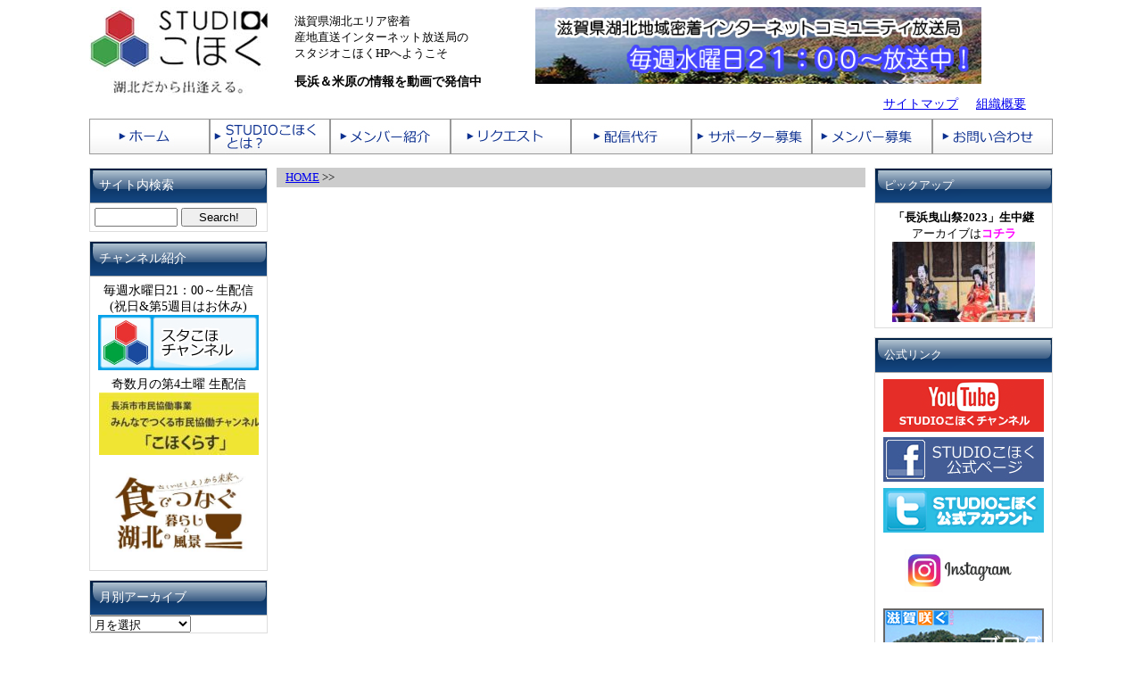

--- FILE ---
content_type: text/html; charset=UTF-8
request_url: https://www.studiokohoku.net/onair20120225/onair20120224-2/
body_size: 10725
content:
<!DOCTYPE html PUBLIC "-//W3C//DTD XHTML 1.0 Transitional//EN"
 "http://www.w3.org/TR/xhtml1/DTD/xhtml1-transitional.dtd">
<html xmlns="http://www.w3.org/1999/xhtml">

<head profile="http://gmpg.org/xfn/11">
<meta http-equiv="Content-Type" content="text/html; charset=UTF-8" />
<meta http-equiv="content-language" content="ja" />
<meta http-equiv="Content-Script-Type" content="text/JavaScript" />
<meta http-equiv="Content-Style-Type" content="text/css" />
<link rel="shortcut icon" href="favicon.ico" />
<title>STUDIOこほく &raquo; onair20120224-2</title>

<link rel="stylesheet" href="https://www.studiokohoku.net/wp-content/themes/omnommonster/style.css" type="text/css" media="screen" />
<link rel="alternate" type="application/rss+xml" title="RSS 2.0" href="https://www.studiokohoku.net/feed/" />
<link rel="alternate" type="text/xml" title="RSS .92" href="https://www.studiokohoku.net/feed/rss/" />
<link rel="alternate" type="application/atom+xml" title="Atom 0.3" href="https://www.studiokohoku.net/feed/atom/" />
<link rel="pingback" href="https://www.studiokohoku.net/xmlrpc.php" />

	<link rel='archives' title='2026年1月' href='https://www.studiokohoku.net/2026/01/' />
	<link rel='archives' title='2025年12月' href='https://www.studiokohoku.net/2025/12/' />
	<link rel='archives' title='2025年11月' href='https://www.studiokohoku.net/2025/11/' />
	<link rel='archives' title='2025年10月' href='https://www.studiokohoku.net/2025/10/' />
	<link rel='archives' title='2025年9月' href='https://www.studiokohoku.net/2025/09/' />
	<link rel='archives' title='2025年8月' href='https://www.studiokohoku.net/2025/08/' />
	<link rel='archives' title='2025年7月' href='https://www.studiokohoku.net/2025/07/' />
	<link rel='archives' title='2025年6月' href='https://www.studiokohoku.net/2025/06/' />
	<link rel='archives' title='2025年5月' href='https://www.studiokohoku.net/2025/05/' />
	<link rel='archives' title='2025年4月' href='https://www.studiokohoku.net/2025/04/' />
	<link rel='archives' title='2025年3月' href='https://www.studiokohoku.net/2025/03/' />
	<link rel='archives' title='2025年2月' href='https://www.studiokohoku.net/2025/02/' />
	<link rel='archives' title='2025年1月' href='https://www.studiokohoku.net/2025/01/' />
	<link rel='archives' title='2024年12月' href='https://www.studiokohoku.net/2024/12/' />
	<link rel='archives' title='2024年11月' href='https://www.studiokohoku.net/2024/11/' />
	<link rel='archives' title='2024年10月' href='https://www.studiokohoku.net/2024/10/' />
	<link rel='archives' title='2024年9月' href='https://www.studiokohoku.net/2024/09/' />
	<link rel='archives' title='2024年8月' href='https://www.studiokohoku.net/2024/08/' />
	<link rel='archives' title='2024年7月' href='https://www.studiokohoku.net/2024/07/' />
	<link rel='archives' title='2024年6月' href='https://www.studiokohoku.net/2024/06/' />
	<link rel='archives' title='2024年5月' href='https://www.studiokohoku.net/2024/05/' />
	<link rel='archives' title='2024年4月' href='https://www.studiokohoku.net/2024/04/' />
	<link rel='archives' title='2024年3月' href='https://www.studiokohoku.net/2024/03/' />
	<link rel='archives' title='2024年2月' href='https://www.studiokohoku.net/2024/02/' />
	<link rel='archives' title='2024年1月' href='https://www.studiokohoku.net/2024/01/' />
	<link rel='archives' title='2023年12月' href='https://www.studiokohoku.net/2023/12/' />
	<link rel='archives' title='2023年11月' href='https://www.studiokohoku.net/2023/11/' />
	<link rel='archives' title='2023年10月' href='https://www.studiokohoku.net/2023/10/' />
	<link rel='archives' title='2023年9月' href='https://www.studiokohoku.net/2023/09/' />
	<link rel='archives' title='2023年8月' href='https://www.studiokohoku.net/2023/08/' />
	<link rel='archives' title='2023年7月' href='https://www.studiokohoku.net/2023/07/' />
	<link rel='archives' title='2023年6月' href='https://www.studiokohoku.net/2023/06/' />
	<link rel='archives' title='2023年5月' href='https://www.studiokohoku.net/2023/05/' />
	<link rel='archives' title='2023年4月' href='https://www.studiokohoku.net/2023/04/' />
	<link rel='archives' title='2023年3月' href='https://www.studiokohoku.net/2023/03/' />
	<link rel='archives' title='2023年2月' href='https://www.studiokohoku.net/2023/02/' />
	<link rel='archives' title='2023年1月' href='https://www.studiokohoku.net/2023/01/' />
	<link rel='archives' title='2022年12月' href='https://www.studiokohoku.net/2022/12/' />
	<link rel='archives' title='2022年11月' href='https://www.studiokohoku.net/2022/11/' />
	<link rel='archives' title='2022年10月' href='https://www.studiokohoku.net/2022/10/' />
	<link rel='archives' title='2022年9月' href='https://www.studiokohoku.net/2022/09/' />
	<link rel='archives' title='2022年8月' href='https://www.studiokohoku.net/2022/08/' />
	<link rel='archives' title='2022年7月' href='https://www.studiokohoku.net/2022/07/' />
	<link rel='archives' title='2022年6月' href='https://www.studiokohoku.net/2022/06/' />
	<link rel='archives' title='2022年5月' href='https://www.studiokohoku.net/2022/05/' />
	<link rel='archives' title='2022年4月' href='https://www.studiokohoku.net/2022/04/' />
	<link rel='archives' title='2022年3月' href='https://www.studiokohoku.net/2022/03/' />
	<link rel='archives' title='2022年2月' href='https://www.studiokohoku.net/2022/02/' />
	<link rel='archives' title='2022年1月' href='https://www.studiokohoku.net/2022/01/' />
	<link rel='archives' title='2021年12月' href='https://www.studiokohoku.net/2021/12/' />
	<link rel='archives' title='2021年11月' href='https://www.studiokohoku.net/2021/11/' />
	<link rel='archives' title='2021年10月' href='https://www.studiokohoku.net/2021/10/' />
	<link rel='archives' title='2021年9月' href='https://www.studiokohoku.net/2021/09/' />
	<link rel='archives' title='2021年8月' href='https://www.studiokohoku.net/2021/08/' />
	<link rel='archives' title='2021年7月' href='https://www.studiokohoku.net/2021/07/' />
	<link rel='archives' title='2021年6月' href='https://www.studiokohoku.net/2021/06/' />
	<link rel='archives' title='2021年5月' href='https://www.studiokohoku.net/2021/05/' />
	<link rel='archives' title='2021年4月' href='https://www.studiokohoku.net/2021/04/' />
	<link rel='archives' title='2021年3月' href='https://www.studiokohoku.net/2021/03/' />
	<link rel='archives' title='2021年2月' href='https://www.studiokohoku.net/2021/02/' />
	<link rel='archives' title='2021年1月' href='https://www.studiokohoku.net/2021/01/' />
	<link rel='archives' title='2020年12月' href='https://www.studiokohoku.net/2020/12/' />
	<link rel='archives' title='2020年11月' href='https://www.studiokohoku.net/2020/11/' />
	<link rel='archives' title='2020年10月' href='https://www.studiokohoku.net/2020/10/' />
	<link rel='archives' title='2020年9月' href='https://www.studiokohoku.net/2020/09/' />
	<link rel='archives' title='2020年8月' href='https://www.studiokohoku.net/2020/08/' />
	<link rel='archives' title='2020年7月' href='https://www.studiokohoku.net/2020/07/' />
	<link rel='archives' title='2020年6月' href='https://www.studiokohoku.net/2020/06/' />
	<link rel='archives' title='2020年5月' href='https://www.studiokohoku.net/2020/05/' />
	<link rel='archives' title='2020年4月' href='https://www.studiokohoku.net/2020/04/' />
	<link rel='archives' title='2020年3月' href='https://www.studiokohoku.net/2020/03/' />
	<link rel='archives' title='2020年2月' href='https://www.studiokohoku.net/2020/02/' />
	<link rel='archives' title='2020年1月' href='https://www.studiokohoku.net/2020/01/' />
	<link rel='archives' title='2019年12月' href='https://www.studiokohoku.net/2019/12/' />
	<link rel='archives' title='2019年11月' href='https://www.studiokohoku.net/2019/11/' />
	<link rel='archives' title='2019年10月' href='https://www.studiokohoku.net/2019/10/' />
	<link rel='archives' title='2019年9月' href='https://www.studiokohoku.net/2019/09/' />
	<link rel='archives' title='2019年8月' href='https://www.studiokohoku.net/2019/08/' />
	<link rel='archives' title='2019年7月' href='https://www.studiokohoku.net/2019/07/' />
	<link rel='archives' title='2019年6月' href='https://www.studiokohoku.net/2019/06/' />
	<link rel='archives' title='2019年5月' href='https://www.studiokohoku.net/2019/05/' />
	<link rel='archives' title='2019年4月' href='https://www.studiokohoku.net/2019/04/' />
	<link rel='archives' title='2019年3月' href='https://www.studiokohoku.net/2019/03/' />
	<link rel='archives' title='2019年2月' href='https://www.studiokohoku.net/2019/02/' />
	<link rel='archives' title='2019年1月' href='https://www.studiokohoku.net/2019/01/' />
	<link rel='archives' title='2018年12月' href='https://www.studiokohoku.net/2018/12/' />
	<link rel='archives' title='2018年11月' href='https://www.studiokohoku.net/2018/11/' />
	<link rel='archives' title='2018年10月' href='https://www.studiokohoku.net/2018/10/' />
	<link rel='archives' title='2018年9月' href='https://www.studiokohoku.net/2018/09/' />
	<link rel='archives' title='2018年8月' href='https://www.studiokohoku.net/2018/08/' />
	<link rel='archives' title='2018年7月' href='https://www.studiokohoku.net/2018/07/' />
	<link rel='archives' title='2018年6月' href='https://www.studiokohoku.net/2018/06/' />
	<link rel='archives' title='2018年5月' href='https://www.studiokohoku.net/2018/05/' />
	<link rel='archives' title='2018年4月' href='https://www.studiokohoku.net/2018/04/' />
	<link rel='archives' title='2018年3月' href='https://www.studiokohoku.net/2018/03/' />
	<link rel='archives' title='2018年2月' href='https://www.studiokohoku.net/2018/02/' />
	<link rel='archives' title='2018年1月' href='https://www.studiokohoku.net/2018/01/' />
	<link rel='archives' title='2017年12月' href='https://www.studiokohoku.net/2017/12/' />
	<link rel='archives' title='2017年11月' href='https://www.studiokohoku.net/2017/11/' />
	<link rel='archives' title='2017年10月' href='https://www.studiokohoku.net/2017/10/' />
	<link rel='archives' title='2017年9月' href='https://www.studiokohoku.net/2017/09/' />
	<link rel='archives' title='2017年8月' href='https://www.studiokohoku.net/2017/08/' />
	<link rel='archives' title='2017年7月' href='https://www.studiokohoku.net/2017/07/' />
	<link rel='archives' title='2017年6月' href='https://www.studiokohoku.net/2017/06/' />
	<link rel='archives' title='2017年5月' href='https://www.studiokohoku.net/2017/05/' />
	<link rel='archives' title='2017年4月' href='https://www.studiokohoku.net/2017/04/' />
	<link rel='archives' title='2017年3月' href='https://www.studiokohoku.net/2017/03/' />
	<link rel='archives' title='2017年2月' href='https://www.studiokohoku.net/2017/02/' />
	<link rel='archives' title='2017年1月' href='https://www.studiokohoku.net/2017/01/' />
	<link rel='archives' title='2016年12月' href='https://www.studiokohoku.net/2016/12/' />
	<link rel='archives' title='2016年11月' href='https://www.studiokohoku.net/2016/11/' />
	<link rel='archives' title='2016年10月' href='https://www.studiokohoku.net/2016/10/' />
	<link rel='archives' title='2016年9月' href='https://www.studiokohoku.net/2016/09/' />
	<link rel='archives' title='2016年8月' href='https://www.studiokohoku.net/2016/08/' />
	<link rel='archives' title='2016年7月' href='https://www.studiokohoku.net/2016/07/' />
	<link rel='archives' title='2016年6月' href='https://www.studiokohoku.net/2016/06/' />
	<link rel='archives' title='2016年5月' href='https://www.studiokohoku.net/2016/05/' />
	<link rel='archives' title='2016年4月' href='https://www.studiokohoku.net/2016/04/' />
	<link rel='archives' title='2016年3月' href='https://www.studiokohoku.net/2016/03/' />
	<link rel='archives' title='2016年2月' href='https://www.studiokohoku.net/2016/02/' />
	<link rel='archives' title='2016年1月' href='https://www.studiokohoku.net/2016/01/' />
	<link rel='archives' title='2015年12月' href='https://www.studiokohoku.net/2015/12/' />
	<link rel='archives' title='2015年11月' href='https://www.studiokohoku.net/2015/11/' />
	<link rel='archives' title='2015年10月' href='https://www.studiokohoku.net/2015/10/' />
	<link rel='archives' title='2015年9月' href='https://www.studiokohoku.net/2015/09/' />
	<link rel='archives' title='2015年8月' href='https://www.studiokohoku.net/2015/08/' />
	<link rel='archives' title='2015年7月' href='https://www.studiokohoku.net/2015/07/' />
	<link rel='archives' title='2015年6月' href='https://www.studiokohoku.net/2015/06/' />
	<link rel='archives' title='2015年5月' href='https://www.studiokohoku.net/2015/05/' />
	<link rel='archives' title='2015年4月' href='https://www.studiokohoku.net/2015/04/' />
	<link rel='archives' title='2015年3月' href='https://www.studiokohoku.net/2015/03/' />
	<link rel='archives' title='2015年2月' href='https://www.studiokohoku.net/2015/02/' />
	<link rel='archives' title='2015年1月' href='https://www.studiokohoku.net/2015/01/' />
	<link rel='archives' title='2014年12月' href='https://www.studiokohoku.net/2014/12/' />
	<link rel='archives' title='2014年11月' href='https://www.studiokohoku.net/2014/11/' />
	<link rel='archives' title='2014年10月' href='https://www.studiokohoku.net/2014/10/' />
	<link rel='archives' title='2014年9月' href='https://www.studiokohoku.net/2014/09/' />
	<link rel='archives' title='2014年8月' href='https://www.studiokohoku.net/2014/08/' />
	<link rel='archives' title='2014年7月' href='https://www.studiokohoku.net/2014/07/' />
	<link rel='archives' title='2014年6月' href='https://www.studiokohoku.net/2014/06/' />
	<link rel='archives' title='2014年5月' href='https://www.studiokohoku.net/2014/05/' />
	<link rel='archives' title='2014年4月' href='https://www.studiokohoku.net/2014/04/' />
	<link rel='archives' title='2014年3月' href='https://www.studiokohoku.net/2014/03/' />
	<link rel='archives' title='2014年2月' href='https://www.studiokohoku.net/2014/02/' />
	<link rel='archives' title='2014年1月' href='https://www.studiokohoku.net/2014/01/' />
	<link rel='archives' title='2013年12月' href='https://www.studiokohoku.net/2013/12/' />
	<link rel='archives' title='2013年11月' href='https://www.studiokohoku.net/2013/11/' />
	<link rel='archives' title='2013年10月' href='https://www.studiokohoku.net/2013/10/' />
	<link rel='archives' title='2013年9月' href='https://www.studiokohoku.net/2013/09/' />
	<link rel='archives' title='2013年8月' href='https://www.studiokohoku.net/2013/08/' />
	<link rel='archives' title='2013年7月' href='https://www.studiokohoku.net/2013/07/' />
	<link rel='archives' title='2013年6月' href='https://www.studiokohoku.net/2013/06/' />
	<link rel='archives' title='2013年5月' href='https://www.studiokohoku.net/2013/05/' />
	<link rel='archives' title='2013年4月' href='https://www.studiokohoku.net/2013/04/' />
	<link rel='archives' title='2013年3月' href='https://www.studiokohoku.net/2013/03/' />
	<link rel='archives' title='2013年2月' href='https://www.studiokohoku.net/2013/02/' />
	<link rel='archives' title='2013年1月' href='https://www.studiokohoku.net/2013/01/' />
	<link rel='archives' title='2012年12月' href='https://www.studiokohoku.net/2012/12/' />
	<link rel='archives' title='2012年11月' href='https://www.studiokohoku.net/2012/11/' />
	<link rel='archives' title='2012年10月' href='https://www.studiokohoku.net/2012/10/' />
	<link rel='archives' title='2012年9月' href='https://www.studiokohoku.net/2012/09/' />
	<link rel='archives' title='2012年8月' href='https://www.studiokohoku.net/2012/08/' />
	<link rel='archives' title='2012年7月' href='https://www.studiokohoku.net/2012/07/' />
	<link rel='archives' title='2012年6月' href='https://www.studiokohoku.net/2012/06/' />
	<link rel='archives' title='2012年5月' href='https://www.studiokohoku.net/2012/05/' />
	<link rel='archives' title='2012年4月' href='https://www.studiokohoku.net/2012/04/' />
	<link rel='archives' title='2012年3月' href='https://www.studiokohoku.net/2012/03/' />
	<link rel='archives' title='2012年2月' href='https://www.studiokohoku.net/2012/02/' />
<meta name='robots' content='max-image-preview:large' />
	<style>img:is([sizes="auto" i], [sizes^="auto," i]) { contain-intrinsic-size: 3000px 1500px }</style>
	<link rel="alternate" type="application/rss+xml" title="STUDIOこほく &raquo; onair20120224-2 のコメントのフィード" href="https://www.studiokohoku.net/onair20120225/onair20120224-2/feed/" />
<script type="text/javascript">
/* <![CDATA[ */
window._wpemojiSettings = {"baseUrl":"https:\/\/s.w.org\/images\/core\/emoji\/16.0.1\/72x72\/","ext":".png","svgUrl":"https:\/\/s.w.org\/images\/core\/emoji\/16.0.1\/svg\/","svgExt":".svg","source":{"concatemoji":"https:\/\/www.studiokohoku.net\/wp-includes\/js\/wp-emoji-release.min.js?ver=6.8.3"}};
/*! This file is auto-generated */
!function(s,n){var o,i,e;function c(e){try{var t={supportTests:e,timestamp:(new Date).valueOf()};sessionStorage.setItem(o,JSON.stringify(t))}catch(e){}}function p(e,t,n){e.clearRect(0,0,e.canvas.width,e.canvas.height),e.fillText(t,0,0);var t=new Uint32Array(e.getImageData(0,0,e.canvas.width,e.canvas.height).data),a=(e.clearRect(0,0,e.canvas.width,e.canvas.height),e.fillText(n,0,0),new Uint32Array(e.getImageData(0,0,e.canvas.width,e.canvas.height).data));return t.every(function(e,t){return e===a[t]})}function u(e,t){e.clearRect(0,0,e.canvas.width,e.canvas.height),e.fillText(t,0,0);for(var n=e.getImageData(16,16,1,1),a=0;a<n.data.length;a++)if(0!==n.data[a])return!1;return!0}function f(e,t,n,a){switch(t){case"flag":return n(e,"\ud83c\udff3\ufe0f\u200d\u26a7\ufe0f","\ud83c\udff3\ufe0f\u200b\u26a7\ufe0f")?!1:!n(e,"\ud83c\udde8\ud83c\uddf6","\ud83c\udde8\u200b\ud83c\uddf6")&&!n(e,"\ud83c\udff4\udb40\udc67\udb40\udc62\udb40\udc65\udb40\udc6e\udb40\udc67\udb40\udc7f","\ud83c\udff4\u200b\udb40\udc67\u200b\udb40\udc62\u200b\udb40\udc65\u200b\udb40\udc6e\u200b\udb40\udc67\u200b\udb40\udc7f");case"emoji":return!a(e,"\ud83e\udedf")}return!1}function g(e,t,n,a){var r="undefined"!=typeof WorkerGlobalScope&&self instanceof WorkerGlobalScope?new OffscreenCanvas(300,150):s.createElement("canvas"),o=r.getContext("2d",{willReadFrequently:!0}),i=(o.textBaseline="top",o.font="600 32px Arial",{});return e.forEach(function(e){i[e]=t(o,e,n,a)}),i}function t(e){var t=s.createElement("script");t.src=e,t.defer=!0,s.head.appendChild(t)}"undefined"!=typeof Promise&&(o="wpEmojiSettingsSupports",i=["flag","emoji"],n.supports={everything:!0,everythingExceptFlag:!0},e=new Promise(function(e){s.addEventListener("DOMContentLoaded",e,{once:!0})}),new Promise(function(t){var n=function(){try{var e=JSON.parse(sessionStorage.getItem(o));if("object"==typeof e&&"number"==typeof e.timestamp&&(new Date).valueOf()<e.timestamp+604800&&"object"==typeof e.supportTests)return e.supportTests}catch(e){}return null}();if(!n){if("undefined"!=typeof Worker&&"undefined"!=typeof OffscreenCanvas&&"undefined"!=typeof URL&&URL.createObjectURL&&"undefined"!=typeof Blob)try{var e="postMessage("+g.toString()+"("+[JSON.stringify(i),f.toString(),p.toString(),u.toString()].join(",")+"));",a=new Blob([e],{type:"text/javascript"}),r=new Worker(URL.createObjectURL(a),{name:"wpTestEmojiSupports"});return void(r.onmessage=function(e){c(n=e.data),r.terminate(),t(n)})}catch(e){}c(n=g(i,f,p,u))}t(n)}).then(function(e){for(var t in e)n.supports[t]=e[t],n.supports.everything=n.supports.everything&&n.supports[t],"flag"!==t&&(n.supports.everythingExceptFlag=n.supports.everythingExceptFlag&&n.supports[t]);n.supports.everythingExceptFlag=n.supports.everythingExceptFlag&&!n.supports.flag,n.DOMReady=!1,n.readyCallback=function(){n.DOMReady=!0}}).then(function(){return e}).then(function(){var e;n.supports.everything||(n.readyCallback(),(e=n.source||{}).concatemoji?t(e.concatemoji):e.wpemoji&&e.twemoji&&(t(e.twemoji),t(e.wpemoji)))}))}((window,document),window._wpemojiSettings);
/* ]]> */
</script>
<style id='wp-emoji-styles-inline-css' type='text/css'>

	img.wp-smiley, img.emoji {
		display: inline !important;
		border: none !important;
		box-shadow: none !important;
		height: 1em !important;
		width: 1em !important;
		margin: 0 0.07em !important;
		vertical-align: -0.1em !important;
		background: none !important;
		padding: 0 !important;
	}
</style>
<link rel='stylesheet' id='wp-block-library-css' href='https://www.studiokohoku.net/wp-includes/css/dist/block-library/style.min.css?ver=6.8.3' type='text/css' media='all' />
<style id='classic-theme-styles-inline-css' type='text/css'>
/*! This file is auto-generated */
.wp-block-button__link{color:#fff;background-color:#32373c;border-radius:9999px;box-shadow:none;text-decoration:none;padding:calc(.667em + 2px) calc(1.333em + 2px);font-size:1.125em}.wp-block-file__button{background:#32373c;color:#fff;text-decoration:none}
</style>
<style id='global-styles-inline-css' type='text/css'>
:root{--wp--preset--aspect-ratio--square: 1;--wp--preset--aspect-ratio--4-3: 4/3;--wp--preset--aspect-ratio--3-4: 3/4;--wp--preset--aspect-ratio--3-2: 3/2;--wp--preset--aspect-ratio--2-3: 2/3;--wp--preset--aspect-ratio--16-9: 16/9;--wp--preset--aspect-ratio--9-16: 9/16;--wp--preset--color--black: #000000;--wp--preset--color--cyan-bluish-gray: #abb8c3;--wp--preset--color--white: #ffffff;--wp--preset--color--pale-pink: #f78da7;--wp--preset--color--vivid-red: #cf2e2e;--wp--preset--color--luminous-vivid-orange: #ff6900;--wp--preset--color--luminous-vivid-amber: #fcb900;--wp--preset--color--light-green-cyan: #7bdcb5;--wp--preset--color--vivid-green-cyan: #00d084;--wp--preset--color--pale-cyan-blue: #8ed1fc;--wp--preset--color--vivid-cyan-blue: #0693e3;--wp--preset--color--vivid-purple: #9b51e0;--wp--preset--gradient--vivid-cyan-blue-to-vivid-purple: linear-gradient(135deg,rgba(6,147,227,1) 0%,rgb(155,81,224) 100%);--wp--preset--gradient--light-green-cyan-to-vivid-green-cyan: linear-gradient(135deg,rgb(122,220,180) 0%,rgb(0,208,130) 100%);--wp--preset--gradient--luminous-vivid-amber-to-luminous-vivid-orange: linear-gradient(135deg,rgba(252,185,0,1) 0%,rgba(255,105,0,1) 100%);--wp--preset--gradient--luminous-vivid-orange-to-vivid-red: linear-gradient(135deg,rgba(255,105,0,1) 0%,rgb(207,46,46) 100%);--wp--preset--gradient--very-light-gray-to-cyan-bluish-gray: linear-gradient(135deg,rgb(238,238,238) 0%,rgb(169,184,195) 100%);--wp--preset--gradient--cool-to-warm-spectrum: linear-gradient(135deg,rgb(74,234,220) 0%,rgb(151,120,209) 20%,rgb(207,42,186) 40%,rgb(238,44,130) 60%,rgb(251,105,98) 80%,rgb(254,248,76) 100%);--wp--preset--gradient--blush-light-purple: linear-gradient(135deg,rgb(255,206,236) 0%,rgb(152,150,240) 100%);--wp--preset--gradient--blush-bordeaux: linear-gradient(135deg,rgb(254,205,165) 0%,rgb(254,45,45) 50%,rgb(107,0,62) 100%);--wp--preset--gradient--luminous-dusk: linear-gradient(135deg,rgb(255,203,112) 0%,rgb(199,81,192) 50%,rgb(65,88,208) 100%);--wp--preset--gradient--pale-ocean: linear-gradient(135deg,rgb(255,245,203) 0%,rgb(182,227,212) 50%,rgb(51,167,181) 100%);--wp--preset--gradient--electric-grass: linear-gradient(135deg,rgb(202,248,128) 0%,rgb(113,206,126) 100%);--wp--preset--gradient--midnight: linear-gradient(135deg,rgb(2,3,129) 0%,rgb(40,116,252) 100%);--wp--preset--font-size--small: 13px;--wp--preset--font-size--medium: 20px;--wp--preset--font-size--large: 36px;--wp--preset--font-size--x-large: 42px;--wp--preset--spacing--20: 0.44rem;--wp--preset--spacing--30: 0.67rem;--wp--preset--spacing--40: 1rem;--wp--preset--spacing--50: 1.5rem;--wp--preset--spacing--60: 2.25rem;--wp--preset--spacing--70: 3.38rem;--wp--preset--spacing--80: 5.06rem;--wp--preset--shadow--natural: 6px 6px 9px rgba(0, 0, 0, 0.2);--wp--preset--shadow--deep: 12px 12px 50px rgba(0, 0, 0, 0.4);--wp--preset--shadow--sharp: 6px 6px 0px rgba(0, 0, 0, 0.2);--wp--preset--shadow--outlined: 6px 6px 0px -3px rgba(255, 255, 255, 1), 6px 6px rgba(0, 0, 0, 1);--wp--preset--shadow--crisp: 6px 6px 0px rgba(0, 0, 0, 1);}:where(.is-layout-flex){gap: 0.5em;}:where(.is-layout-grid){gap: 0.5em;}body .is-layout-flex{display: flex;}.is-layout-flex{flex-wrap: wrap;align-items: center;}.is-layout-flex > :is(*, div){margin: 0;}body .is-layout-grid{display: grid;}.is-layout-grid > :is(*, div){margin: 0;}:where(.wp-block-columns.is-layout-flex){gap: 2em;}:where(.wp-block-columns.is-layout-grid){gap: 2em;}:where(.wp-block-post-template.is-layout-flex){gap: 1.25em;}:where(.wp-block-post-template.is-layout-grid){gap: 1.25em;}.has-black-color{color: var(--wp--preset--color--black) !important;}.has-cyan-bluish-gray-color{color: var(--wp--preset--color--cyan-bluish-gray) !important;}.has-white-color{color: var(--wp--preset--color--white) !important;}.has-pale-pink-color{color: var(--wp--preset--color--pale-pink) !important;}.has-vivid-red-color{color: var(--wp--preset--color--vivid-red) !important;}.has-luminous-vivid-orange-color{color: var(--wp--preset--color--luminous-vivid-orange) !important;}.has-luminous-vivid-amber-color{color: var(--wp--preset--color--luminous-vivid-amber) !important;}.has-light-green-cyan-color{color: var(--wp--preset--color--light-green-cyan) !important;}.has-vivid-green-cyan-color{color: var(--wp--preset--color--vivid-green-cyan) !important;}.has-pale-cyan-blue-color{color: var(--wp--preset--color--pale-cyan-blue) !important;}.has-vivid-cyan-blue-color{color: var(--wp--preset--color--vivid-cyan-blue) !important;}.has-vivid-purple-color{color: var(--wp--preset--color--vivid-purple) !important;}.has-black-background-color{background-color: var(--wp--preset--color--black) !important;}.has-cyan-bluish-gray-background-color{background-color: var(--wp--preset--color--cyan-bluish-gray) !important;}.has-white-background-color{background-color: var(--wp--preset--color--white) !important;}.has-pale-pink-background-color{background-color: var(--wp--preset--color--pale-pink) !important;}.has-vivid-red-background-color{background-color: var(--wp--preset--color--vivid-red) !important;}.has-luminous-vivid-orange-background-color{background-color: var(--wp--preset--color--luminous-vivid-orange) !important;}.has-luminous-vivid-amber-background-color{background-color: var(--wp--preset--color--luminous-vivid-amber) !important;}.has-light-green-cyan-background-color{background-color: var(--wp--preset--color--light-green-cyan) !important;}.has-vivid-green-cyan-background-color{background-color: var(--wp--preset--color--vivid-green-cyan) !important;}.has-pale-cyan-blue-background-color{background-color: var(--wp--preset--color--pale-cyan-blue) !important;}.has-vivid-cyan-blue-background-color{background-color: var(--wp--preset--color--vivid-cyan-blue) !important;}.has-vivid-purple-background-color{background-color: var(--wp--preset--color--vivid-purple) !important;}.has-black-border-color{border-color: var(--wp--preset--color--black) !important;}.has-cyan-bluish-gray-border-color{border-color: var(--wp--preset--color--cyan-bluish-gray) !important;}.has-white-border-color{border-color: var(--wp--preset--color--white) !important;}.has-pale-pink-border-color{border-color: var(--wp--preset--color--pale-pink) !important;}.has-vivid-red-border-color{border-color: var(--wp--preset--color--vivid-red) !important;}.has-luminous-vivid-orange-border-color{border-color: var(--wp--preset--color--luminous-vivid-orange) !important;}.has-luminous-vivid-amber-border-color{border-color: var(--wp--preset--color--luminous-vivid-amber) !important;}.has-light-green-cyan-border-color{border-color: var(--wp--preset--color--light-green-cyan) !important;}.has-vivid-green-cyan-border-color{border-color: var(--wp--preset--color--vivid-green-cyan) !important;}.has-pale-cyan-blue-border-color{border-color: var(--wp--preset--color--pale-cyan-blue) !important;}.has-vivid-cyan-blue-border-color{border-color: var(--wp--preset--color--vivid-cyan-blue) !important;}.has-vivid-purple-border-color{border-color: var(--wp--preset--color--vivid-purple) !important;}.has-vivid-cyan-blue-to-vivid-purple-gradient-background{background: var(--wp--preset--gradient--vivid-cyan-blue-to-vivid-purple) !important;}.has-light-green-cyan-to-vivid-green-cyan-gradient-background{background: var(--wp--preset--gradient--light-green-cyan-to-vivid-green-cyan) !important;}.has-luminous-vivid-amber-to-luminous-vivid-orange-gradient-background{background: var(--wp--preset--gradient--luminous-vivid-amber-to-luminous-vivid-orange) !important;}.has-luminous-vivid-orange-to-vivid-red-gradient-background{background: var(--wp--preset--gradient--luminous-vivid-orange-to-vivid-red) !important;}.has-very-light-gray-to-cyan-bluish-gray-gradient-background{background: var(--wp--preset--gradient--very-light-gray-to-cyan-bluish-gray) !important;}.has-cool-to-warm-spectrum-gradient-background{background: var(--wp--preset--gradient--cool-to-warm-spectrum) !important;}.has-blush-light-purple-gradient-background{background: var(--wp--preset--gradient--blush-light-purple) !important;}.has-blush-bordeaux-gradient-background{background: var(--wp--preset--gradient--blush-bordeaux) !important;}.has-luminous-dusk-gradient-background{background: var(--wp--preset--gradient--luminous-dusk) !important;}.has-pale-ocean-gradient-background{background: var(--wp--preset--gradient--pale-ocean) !important;}.has-electric-grass-gradient-background{background: var(--wp--preset--gradient--electric-grass) !important;}.has-midnight-gradient-background{background: var(--wp--preset--gradient--midnight) !important;}.has-small-font-size{font-size: var(--wp--preset--font-size--small) !important;}.has-medium-font-size{font-size: var(--wp--preset--font-size--medium) !important;}.has-large-font-size{font-size: var(--wp--preset--font-size--large) !important;}.has-x-large-font-size{font-size: var(--wp--preset--font-size--x-large) !important;}
:where(.wp-block-post-template.is-layout-flex){gap: 1.25em;}:where(.wp-block-post-template.is-layout-grid){gap: 1.25em;}
:where(.wp-block-columns.is-layout-flex){gap: 2em;}:where(.wp-block-columns.is-layout-grid){gap: 2em;}
:root :where(.wp-block-pullquote){font-size: 1.5em;line-height: 1.6;}
</style>
<link rel='stylesheet' id='contact-form-7-css' href='https://www.studiokohoku.net/wp-content/plugins/contact-form-7/includes/css/styles.css?ver=6.0.6' type='text/css' media='all' />
<style id='akismet-widget-style-inline-css' type='text/css'>

			.a-stats {
				--akismet-color-mid-green: #357b49;
				--akismet-color-white: #fff;
				--akismet-color-light-grey: #f6f7f7;

				max-width: 350px;
				width: auto;
			}

			.a-stats * {
				all: unset;
				box-sizing: border-box;
			}

			.a-stats strong {
				font-weight: 600;
			}

			.a-stats a.a-stats__link,
			.a-stats a.a-stats__link:visited,
			.a-stats a.a-stats__link:active {
				background: var(--akismet-color-mid-green);
				border: none;
				box-shadow: none;
				border-radius: 8px;
				color: var(--akismet-color-white);
				cursor: pointer;
				display: block;
				font-family: -apple-system, BlinkMacSystemFont, 'Segoe UI', 'Roboto', 'Oxygen-Sans', 'Ubuntu', 'Cantarell', 'Helvetica Neue', sans-serif;
				font-weight: 500;
				padding: 12px;
				text-align: center;
				text-decoration: none;
				transition: all 0.2s ease;
			}

			/* Extra specificity to deal with TwentyTwentyOne focus style */
			.widget .a-stats a.a-stats__link:focus {
				background: var(--akismet-color-mid-green);
				color: var(--akismet-color-white);
				text-decoration: none;
			}

			.a-stats a.a-stats__link:hover {
				filter: brightness(110%);
				box-shadow: 0 4px 12px rgba(0, 0, 0, 0.06), 0 0 2px rgba(0, 0, 0, 0.16);
			}

			.a-stats .count {
				color: var(--akismet-color-white);
				display: block;
				font-size: 1.5em;
				line-height: 1.4;
				padding: 0 13px;
				white-space: nowrap;
			}
		
</style>
<link rel="https://api.w.org/" href="https://www.studiokohoku.net/wp-json/" /><link rel="alternate" title="JSON" type="application/json" href="https://www.studiokohoku.net/wp-json/wp/v2/media/1612" /><link rel="EditURI" type="application/rsd+xml" title="RSD" href="https://www.studiokohoku.net/xmlrpc.php?rsd" />
<meta name="generator" content="WordPress 6.8.3" />
<link rel='shortlink' href='https://www.studiokohoku.net/?p=1612' />
<link rel="alternate" title="oEmbed (JSON)" type="application/json+oembed" href="https://www.studiokohoku.net/wp-json/oembed/1.0/embed?url=https%3A%2F%2Fwww.studiokohoku.net%2Fonair20120225%2Fonair20120224-2%2F" />
<link rel="alternate" title="oEmbed (XML)" type="text/xml+oembed" href="https://www.studiokohoku.net/wp-json/oembed/1.0/embed?url=https%3A%2F%2Fwww.studiokohoku.net%2Fonair20120225%2Fonair20120224-2%2F&#038;format=xml" />
<link rel="icon" href="https://www.studiokohoku.net/wp-content/uploads/2013/04/cropped-header_bannar-32x32.jpg" sizes="32x32" />
<link rel="icon" href="https://www.studiokohoku.net/wp-content/uploads/2013/04/cropped-header_bannar-192x192.jpg" sizes="192x192" />
<link rel="apple-touch-icon" href="https://www.studiokohoku.net/wp-content/uploads/2013/04/cropped-header_bannar-180x180.jpg" />
<meta name="msapplication-TileImage" content="https://www.studiokohoku.net/wp-content/uploads/2013/04/cropped-header_bannar-270x270.jpg" />

<script type="text/javascript">
  var _gaq = _gaq || [];
  _gaq.push(['_setAccount', 'UA-30709315-1']);
  _gaq.push(['_trackPageview']);
  (function() {
    var ga = document.createElement('script'); ga.type = 'text/javascript'; ga.async = true;
    ga.src = ('https:' == document.location.protocol ? 'https://ssl' : 'http://www') + '.google-analytics.com/ga.js';
    var s = document.getElementsByTagName('script')[0]; s.parentNode.insertBefore(ga, s);
  })();
</script>
<meta name="google-site-verification" content="6WzkiZB9uUnU-bWJjnSAsv_FSUu2hFryJdL8fGYgLtI" />
<script async src="https://pagead2.googlesyndication.com/pagead/js/adsbygoogle.js?client=ca-pub-1672663942926476"
     crossorigin="anonymous"></script>
</head>

<body>
<!-- Facebook JS・divは<body>内に！ -->
<div id="fb-root"></div>
<script>
(function(d, s, id) {
  var js, fjs = d.getElementsByTagName(s)[0];
  if (d.getElementById(id)) return;
  js = d.createElement(s); js.id = id;
  js.src = "//connect.facebook.net/ja_JP/all.js#xfbml=1&appId=205676866174163";
  fjs.parentNode.insertBefore(js, fjs);
}(document, 'script', 'facebook-jssdk'));
</script>

<div id="page">
  <div id="header">
    <div class="logo">
      <a href="https://studiokohoku.net/"><img src="https://studiokohoku.net//wp-content/uploads/2013/04/logo.jpg" alt="スタジオこほく"></a>
    </div>
    <div class="key01">
      <p>滋賀県湖北エリア密着<br />
      産地直送インターネット放送局の<br />
      スタジオこほくHPへようこそ</p>
      <h3>長浜＆米原の情報を動画で発信中</h3>
    </div>
    <div class="banner_l">
      <img src="https://www.studiokohoku.net/wp-content/uploads/2015/04/header_bannar-04.png" alt="バナー">
    </div>
    <ul>
      <li><a href="https://studiokohoku.net//sitemaps/">サイトマップ</a></li>
      <li><a href="https://studiokohoku.net//about_us//">組織概要</a></li>
    </ul>
    <div class="g_navi">
      <ul>
        <li><a href="https://studiokohoku.net/"><img src="https://studiokohoku.net/wp-content/uploads/2013/03/home.jpg" alt="HOME" /></a></li>
        <li><a href="https://studiokohoku.net/about/"><img src="https://studiokohoku.net/wp-content/uploads/2013/03/about.jpg" alt="ABOUT" /></a></li>
        <li><a href="https://studiokohoku.net/members/"><img src="https://studiokohoku.net/wp-content/uploads/2013/03/member.jpg" alt="MEMBERS" /></a></li>
        <li><a href="https://studiokohoku.net/request/"><img src="https://studiokohoku.net/wp-content/uploads/2013/03/request.jpg" alt="REQUEST" /></a></li>
        <li><a href="https://studiokohoku.net/servis-2/"><img src="https://studiokohoku.net/wp-content/uploads/2013/03/servis.jpg" alt="SERVICE" /></a></li>
        <li><a href="https://studiokohoku.net/support/"><img src="https://studiokohoku.net/wp-content/uploads/2013/04/support.jpg" alt="SUPPORT" /></a></li>
        <li><a href="https://studiokohoku.net/scout-2/"><img src="https://studiokohoku.net/wp-content/uploads/2013/03/scout.jpg" alt="SCOUT" /></a></li>
        <li><a href="https://studiokohoku.net/inquiry/"><img src="https://studiokohoku.net/wp-content/uploads/2013/03/inquiry.jpg" alt="INQUIRY" /></a></li>
      </ul>
    </div>
  </div>

  <div class="maincontents">
<div id="sidebar-lt">


	<ul>
		<li id="search-2" class="widget widget_search"><div class="widget-title">サイト内検索</div><form method="get" id="searchform" action="/index.php">
	<div>
		<input type="text" value="" name="s" id="s" />
		<input type="submit" id="searchsubmit" value="Search!" />
	</div>
</form></li><li id="text-3" class="widget widget_text"><div class="widget-title">チャンネル紹介</div>			<div class="textwidget"><p>毎週水曜日21：00～生配信<br />
(祝日&第5週目はお休み)<br />
<a href="https://studiokohoku.net/sutakoho_ch/"><img src="https://studiokohoku.net/wp-content/uploads/2013/03/ch_01.jpg"></a></p>
<p>奇数月の第4土曜 生配信<br />
<a href="https://www.studiokohoku.net/kohokurasu/"><img src="https://www.studiokohoku.net/wp-content/uploads/2023/04/kohokurasu_logo-1-e1682420516216.jpg"></a></p>
<p><a href="https://www.studiokohoku.net/category/dentoshoku/"><img src="https://www.studiokohoku.net/wp-content/uploads/2022/04/IMG_4407.jpg"></a></p>
</div>
		</li><li id="archives-3" class="widget widget_archive"><div class="widget-title">月別アーカイブ</div>		<label class="screen-reader-text" for="archives-dropdown-3">月別アーカイブ</label>
		<select id="archives-dropdown-3" name="archive-dropdown">
			
			<option value="">月を選択</option>
				<option value='https://www.studiokohoku.net/2026/01/'> 2026年1月 &nbsp;(2)</option>
	<option value='https://www.studiokohoku.net/2025/12/'> 2025年12月 &nbsp;(3)</option>
	<option value='https://www.studiokohoku.net/2025/11/'> 2025年11月 &nbsp;(4)</option>
	<option value='https://www.studiokohoku.net/2025/10/'> 2025年10月 &nbsp;(4)</option>
	<option value='https://www.studiokohoku.net/2025/09/'> 2025年9月 &nbsp;(4)</option>
	<option value='https://www.studiokohoku.net/2025/08/'> 2025年8月 &nbsp;(3)</option>
	<option value='https://www.studiokohoku.net/2025/07/'> 2025年7月 &nbsp;(4)</option>
	<option value='https://www.studiokohoku.net/2025/06/'> 2025年6月 &nbsp;(4)</option>
	<option value='https://www.studiokohoku.net/2025/05/'> 2025年5月 &nbsp;(4)</option>
	<option value='https://www.studiokohoku.net/2025/04/'> 2025年4月 &nbsp;(4)</option>
	<option value='https://www.studiokohoku.net/2025/03/'> 2025年3月 &nbsp;(4)</option>
	<option value='https://www.studiokohoku.net/2025/02/'> 2025年2月 &nbsp;(4)</option>
	<option value='https://www.studiokohoku.net/2025/01/'> 2025年1月 &nbsp;(3)</option>
	<option value='https://www.studiokohoku.net/2024/12/'> 2024年12月 &nbsp;(3)</option>
	<option value='https://www.studiokohoku.net/2024/11/'> 2024年11月 &nbsp;(4)</option>
	<option value='https://www.studiokohoku.net/2024/10/'> 2024年10月 &nbsp;(4)</option>
	<option value='https://www.studiokohoku.net/2024/09/'> 2024年9月 &nbsp;(4)</option>
	<option value='https://www.studiokohoku.net/2024/08/'> 2024年8月 &nbsp;(2)</option>
	<option value='https://www.studiokohoku.net/2024/07/'> 2024年7月 &nbsp;(4)</option>
	<option value='https://www.studiokohoku.net/2024/06/'> 2024年6月 &nbsp;(4)</option>
	<option value='https://www.studiokohoku.net/2024/05/'> 2024年5月 &nbsp;(3)</option>
	<option value='https://www.studiokohoku.net/2024/04/'> 2024年4月 &nbsp;(4)</option>
	<option value='https://www.studiokohoku.net/2024/03/'> 2024年3月 &nbsp;(3)</option>
	<option value='https://www.studiokohoku.net/2024/02/'> 2024年2月 &nbsp;(4)</option>
	<option value='https://www.studiokohoku.net/2024/01/'> 2024年1月 &nbsp;(3)</option>
	<option value='https://www.studiokohoku.net/2023/12/'> 2023年12月 &nbsp;(3)</option>
	<option value='https://www.studiokohoku.net/2023/11/'> 2023年11月 &nbsp;(4)</option>
	<option value='https://www.studiokohoku.net/2023/10/'> 2023年10月 &nbsp;(4)</option>
	<option value='https://www.studiokohoku.net/2023/09/'> 2023年9月 &nbsp;(4)</option>
	<option value='https://www.studiokohoku.net/2023/08/'> 2023年8月 &nbsp;(3)</option>
	<option value='https://www.studiokohoku.net/2023/07/'> 2023年7月 &nbsp;(4)</option>
	<option value='https://www.studiokohoku.net/2023/06/'> 2023年6月 &nbsp;(4)</option>
	<option value='https://www.studiokohoku.net/2023/05/'> 2023年5月 &nbsp;(4)</option>
	<option value='https://www.studiokohoku.net/2023/04/'> 2023年4月 &nbsp;(8)</option>
	<option value='https://www.studiokohoku.net/2023/03/'> 2023年3月 &nbsp;(4)</option>
	<option value='https://www.studiokohoku.net/2023/02/'> 2023年2月 &nbsp;(4)</option>
	<option value='https://www.studiokohoku.net/2023/01/'> 2023年1月 &nbsp;(3)</option>
	<option value='https://www.studiokohoku.net/2022/12/'> 2022年12月 &nbsp;(3)</option>
	<option value='https://www.studiokohoku.net/2022/11/'> 2022年11月 &nbsp;(4)</option>
	<option value='https://www.studiokohoku.net/2022/10/'> 2022年10月 &nbsp;(4)</option>
	<option value='https://www.studiokohoku.net/2022/09/'> 2022年9月 &nbsp;(4)</option>
	<option value='https://www.studiokohoku.net/2022/08/'> 2022年8月 &nbsp;(4)</option>
	<option value='https://www.studiokohoku.net/2022/07/'> 2022年7月 &nbsp;(4)</option>
	<option value='https://www.studiokohoku.net/2022/06/'> 2022年6月 &nbsp;(4)</option>
	<option value='https://www.studiokohoku.net/2022/05/'> 2022年5月 &nbsp;(3)</option>
	<option value='https://www.studiokohoku.net/2022/04/'> 2022年4月 &nbsp;(5)</option>
	<option value='https://www.studiokohoku.net/2022/03/'> 2022年3月 &nbsp;(6)</option>
	<option value='https://www.studiokohoku.net/2022/02/'> 2022年2月 &nbsp;(4)</option>
	<option value='https://www.studiokohoku.net/2022/01/'> 2022年1月 &nbsp;(4)</option>
	<option value='https://www.studiokohoku.net/2021/12/'> 2021年12月 &nbsp;(4)</option>
	<option value='https://www.studiokohoku.net/2021/11/'> 2021年11月 &nbsp;(3)</option>
	<option value='https://www.studiokohoku.net/2021/10/'> 2021年10月 &nbsp;(6)</option>
	<option value='https://www.studiokohoku.net/2021/09/'> 2021年9月 &nbsp;(4)</option>
	<option value='https://www.studiokohoku.net/2021/08/'> 2021年8月 &nbsp;(3)</option>
	<option value='https://www.studiokohoku.net/2021/07/'> 2021年7月 &nbsp;(5)</option>
	<option value='https://www.studiokohoku.net/2021/06/'> 2021年6月 &nbsp;(4)</option>
	<option value='https://www.studiokohoku.net/2021/05/'> 2021年5月 &nbsp;(3)</option>
	<option value='https://www.studiokohoku.net/2021/04/'> 2021年4月 &nbsp;(5)</option>
	<option value='https://www.studiokohoku.net/2021/03/'> 2021年3月 &nbsp;(6)</option>
	<option value='https://www.studiokohoku.net/2021/02/'> 2021年2月 &nbsp;(4)</option>
	<option value='https://www.studiokohoku.net/2021/01/'> 2021年1月 &nbsp;(4)</option>
	<option value='https://www.studiokohoku.net/2020/12/'> 2020年12月 &nbsp;(4)</option>
	<option value='https://www.studiokohoku.net/2020/11/'> 2020年11月 &nbsp;(4)</option>
	<option value='https://www.studiokohoku.net/2020/10/'> 2020年10月 &nbsp;(4)</option>
	<option value='https://www.studiokohoku.net/2020/09/'> 2020年9月 &nbsp;(5)</option>
	<option value='https://www.studiokohoku.net/2020/08/'> 2020年8月 &nbsp;(3)</option>
	<option value='https://www.studiokohoku.net/2020/07/'> 2020年7月 &nbsp;(5)</option>
	<option value='https://www.studiokohoku.net/2020/06/'> 2020年6月 &nbsp;(5)</option>
	<option value='https://www.studiokohoku.net/2020/05/'> 2020年5月 &nbsp;(4)</option>
	<option value='https://www.studiokohoku.net/2020/04/'> 2020年4月 &nbsp;(5)</option>
	<option value='https://www.studiokohoku.net/2020/03/'> 2020年3月 &nbsp;(4)</option>
	<option value='https://www.studiokohoku.net/2020/02/'> 2020年2月 &nbsp;(4)</option>
	<option value='https://www.studiokohoku.net/2020/01/'> 2020年1月 &nbsp;(3)</option>
	<option value='https://www.studiokohoku.net/2019/12/'> 2019年12月 &nbsp;(4)</option>
	<option value='https://www.studiokohoku.net/2019/11/'> 2019年11月 &nbsp;(3)</option>
	<option value='https://www.studiokohoku.net/2019/10/'> 2019年10月 &nbsp;(5)</option>
	<option value='https://www.studiokohoku.net/2019/09/'> 2019年9月 &nbsp;(4)</option>
	<option value='https://www.studiokohoku.net/2019/08/'> 2019年8月 &nbsp;(3)</option>
	<option value='https://www.studiokohoku.net/2019/07/'> 2019年7月 &nbsp;(5)</option>
	<option value='https://www.studiokohoku.net/2019/06/'> 2019年6月 &nbsp;(4)</option>
	<option value='https://www.studiokohoku.net/2019/05/'> 2019年5月 &nbsp;(4)</option>
	<option value='https://www.studiokohoku.net/2019/04/'> 2019年4月 &nbsp;(4)</option>
	<option value='https://www.studiokohoku.net/2019/03/'> 2019年3月 &nbsp;(4)</option>
	<option value='https://www.studiokohoku.net/2019/02/'> 2019年2月 &nbsp;(4)</option>
	<option value='https://www.studiokohoku.net/2019/01/'> 2019年1月 &nbsp;(4)</option>
	<option value='https://www.studiokohoku.net/2018/12/'> 2018年12月 &nbsp;(4)</option>
	<option value='https://www.studiokohoku.net/2018/11/'> 2018年11月 &nbsp;(3)</option>
	<option value='https://www.studiokohoku.net/2018/10/'> 2018年10月 &nbsp;(5)</option>
	<option value='https://www.studiokohoku.net/2018/09/'> 2018年9月 &nbsp;(4)</option>
	<option value='https://www.studiokohoku.net/2018/08/'> 2018年8月 &nbsp;(4)</option>
	<option value='https://www.studiokohoku.net/2018/07/'> 2018年7月 &nbsp;(4)</option>
	<option value='https://www.studiokohoku.net/2018/06/'> 2018年6月 &nbsp;(4)</option>
	<option value='https://www.studiokohoku.net/2018/05/'> 2018年5月 &nbsp;(4)</option>
	<option value='https://www.studiokohoku.net/2018/04/'> 2018年4月 &nbsp;(4)</option>
	<option value='https://www.studiokohoku.net/2018/03/'> 2018年3月 &nbsp;(3)</option>
	<option value='https://www.studiokohoku.net/2018/02/'> 2018年2月 &nbsp;(4)</option>
	<option value='https://www.studiokohoku.net/2018/01/'> 2018年1月 &nbsp;(4)</option>
	<option value='https://www.studiokohoku.net/2017/12/'> 2017年12月 &nbsp;(4)</option>
	<option value='https://www.studiokohoku.net/2017/11/'> 2017年11月 &nbsp;(5)</option>
	<option value='https://www.studiokohoku.net/2017/10/'> 2017年10月 &nbsp;(4)</option>
	<option value='https://www.studiokohoku.net/2017/09/'> 2017年9月 &nbsp;(4)</option>
	<option value='https://www.studiokohoku.net/2017/08/'> 2017年8月 &nbsp;(4)</option>
	<option value='https://www.studiokohoku.net/2017/07/'> 2017年7月 &nbsp;(4)</option>
	<option value='https://www.studiokohoku.net/2017/06/'> 2017年6月 &nbsp;(5)</option>
	<option value='https://www.studiokohoku.net/2017/05/'> 2017年5月 &nbsp;(4)</option>
	<option value='https://www.studiokohoku.net/2017/04/'> 2017年4月 &nbsp;(5)</option>
	<option value='https://www.studiokohoku.net/2017/03/'> 2017年3月 &nbsp;(5)</option>
	<option value='https://www.studiokohoku.net/2017/02/'> 2017年2月 &nbsp;(5)</option>
	<option value='https://www.studiokohoku.net/2017/01/'> 2017年1月 &nbsp;(4)</option>
	<option value='https://www.studiokohoku.net/2016/12/'> 2016年12月 &nbsp;(4)</option>
	<option value='https://www.studiokohoku.net/2016/11/'> 2016年11月 &nbsp;(4)</option>
	<option value='https://www.studiokohoku.net/2016/10/'> 2016年10月 &nbsp;(4)</option>
	<option value='https://www.studiokohoku.net/2016/09/'> 2016年9月 &nbsp;(5)</option>
	<option value='https://www.studiokohoku.net/2016/08/'> 2016年8月 &nbsp;(4)</option>
	<option value='https://www.studiokohoku.net/2016/07/'> 2016年7月 &nbsp;(4)</option>
	<option value='https://www.studiokohoku.net/2016/06/'> 2016年6月 &nbsp;(6)</option>
	<option value='https://www.studiokohoku.net/2016/05/'> 2016年5月 &nbsp;(3)</option>
	<option value='https://www.studiokohoku.net/2016/04/'> 2016年4月 &nbsp;(4)</option>
	<option value='https://www.studiokohoku.net/2016/03/'> 2016年3月 &nbsp;(6)</option>
	<option value='https://www.studiokohoku.net/2016/02/'> 2016年2月 &nbsp;(7)</option>
	<option value='https://www.studiokohoku.net/2016/01/'> 2016年1月 &nbsp;(5)</option>
	<option value='https://www.studiokohoku.net/2015/12/'> 2015年12月 &nbsp;(4)</option>
	<option value='https://www.studiokohoku.net/2015/11/'> 2015年11月 &nbsp;(4)</option>
	<option value='https://www.studiokohoku.net/2015/10/'> 2015年10月 &nbsp;(5)</option>
	<option value='https://www.studiokohoku.net/2015/09/'> 2015年9月 &nbsp;(5)</option>
	<option value='https://www.studiokohoku.net/2015/08/'> 2015年8月 &nbsp;(4)</option>
	<option value='https://www.studiokohoku.net/2015/07/'> 2015年7月 &nbsp;(6)</option>
	<option value='https://www.studiokohoku.net/2015/06/'> 2015年6月 &nbsp;(4)</option>
	<option value='https://www.studiokohoku.net/2015/05/'> 2015年5月 &nbsp;(3)</option>
	<option value='https://www.studiokohoku.net/2015/04/'> 2015年4月 &nbsp;(5)</option>
	<option value='https://www.studiokohoku.net/2015/03/'> 2015年3月 &nbsp;(7)</option>
	<option value='https://www.studiokohoku.net/2015/02/'> 2015年2月 &nbsp;(5)</option>
	<option value='https://www.studiokohoku.net/2015/01/'> 2015年1月 &nbsp;(4)</option>
	<option value='https://www.studiokohoku.net/2014/12/'> 2014年12月 &nbsp;(4)</option>
	<option value='https://www.studiokohoku.net/2014/11/'> 2014年11月 &nbsp;(4)</option>
	<option value='https://www.studiokohoku.net/2014/10/'> 2014年10月 &nbsp;(5)</option>
	<option value='https://www.studiokohoku.net/2014/09/'> 2014年9月 &nbsp;(4)</option>
	<option value='https://www.studiokohoku.net/2014/08/'> 2014年8月 &nbsp;(3)</option>
	<option value='https://www.studiokohoku.net/2014/07/'> 2014年7月 &nbsp;(5)</option>
	<option value='https://www.studiokohoku.net/2014/06/'> 2014年6月 &nbsp;(4)</option>
	<option value='https://www.studiokohoku.net/2014/05/'> 2014年5月 &nbsp;(4)</option>
	<option value='https://www.studiokohoku.net/2014/04/'> 2014年4月 &nbsp;(5)</option>
	<option value='https://www.studiokohoku.net/2014/03/'> 2014年3月 &nbsp;(4)</option>
	<option value='https://www.studiokohoku.net/2014/02/'> 2014年2月 &nbsp;(7)</option>
	<option value='https://www.studiokohoku.net/2014/01/'> 2014年1月 &nbsp;(4)</option>
	<option value='https://www.studiokohoku.net/2013/12/'> 2013年12月 &nbsp;(4)</option>
	<option value='https://www.studiokohoku.net/2013/11/'> 2013年11月 &nbsp;(4)</option>
	<option value='https://www.studiokohoku.net/2013/10/'> 2013年10月 &nbsp;(5)</option>
	<option value='https://www.studiokohoku.net/2013/09/'> 2013年9月 &nbsp;(5)</option>
	<option value='https://www.studiokohoku.net/2013/08/'> 2013年8月 &nbsp;(3)</option>
	<option value='https://www.studiokohoku.net/2013/07/'> 2013年7月 &nbsp;(5)</option>
	<option value='https://www.studiokohoku.net/2013/06/'> 2013年6月 &nbsp;(5)</option>
	<option value='https://www.studiokohoku.net/2013/05/'> 2013年5月 &nbsp;(5)</option>
	<option value='https://www.studiokohoku.net/2013/04/'> 2013年4月 &nbsp;(4)</option>
	<option value='https://www.studiokohoku.net/2013/03/'> 2013年3月 &nbsp;(5)</option>
	<option value='https://www.studiokohoku.net/2013/02/'> 2013年2月 &nbsp;(6)</option>
	<option value='https://www.studiokohoku.net/2013/01/'> 2013年1月 &nbsp;(4)</option>
	<option value='https://www.studiokohoku.net/2012/12/'> 2012年12月 &nbsp;(5)</option>
	<option value='https://www.studiokohoku.net/2012/11/'> 2012年11月 &nbsp;(4)</option>
	<option value='https://www.studiokohoku.net/2012/10/'> 2012年10月 &nbsp;(5)</option>
	<option value='https://www.studiokohoku.net/2012/09/'> 2012年9月 &nbsp;(4)</option>
	<option value='https://www.studiokohoku.net/2012/08/'> 2012年8月 &nbsp;(5)</option>
	<option value='https://www.studiokohoku.net/2012/07/'> 2012年7月 &nbsp;(5)</option>
	<option value='https://www.studiokohoku.net/2012/06/'> 2012年6月 &nbsp;(4)</option>
	<option value='https://www.studiokohoku.net/2012/05/'> 2012年5月 &nbsp;(5)</option>
	<option value='https://www.studiokohoku.net/2012/04/'> 2012年4月 &nbsp;(3)</option>
	<option value='https://www.studiokohoku.net/2012/03/'> 2012年3月 &nbsp;(1)</option>
	<option value='https://www.studiokohoku.net/2012/02/'> 2012年2月 &nbsp;(2)</option>

		</select>

			<script type="text/javascript">
/* <![CDATA[ */

(function() {
	var dropdown = document.getElementById( "archives-dropdown-3" );
	function onSelectChange() {
		if ( dropdown.options[ dropdown.selectedIndex ].value !== '' ) {
			document.location.href = this.options[ this.selectedIndex ].value;
		}
	}
	dropdown.onchange = onSelectChange;
})();

/* ]]> */
</script>
</li><li id="block-4" class="widget widget_block"><div class="widget-title">カテゴリー</div></li><li id="block-3" class="widget widget_block widget_categories"><ul class="wp-block-categories-list wp-block-categories">	<li class="cat-item cat-item-41"><a href="https://www.studiokohoku.net/category/main_ch/">スタこほチャンネル</a> (656)
</li>
	<li class="cat-item cat-item-365"><a href="https://www.studiokohoku.net/category/kohokurasu/">市民協働チャンネルこほくらす</a> (20)
</li>
	<li class="cat-item cat-item-6"><a href="https://www.studiokohoku.net/category/area/">地域別</a> (348)
<ul class='children'>
	<li class="cat-item cat-item-39"><a href="https://www.studiokohoku.net/category/area/maibara-shi/">米原市</a> (102)
	<ul class='children'>
	<li class="cat-item cat-item-34"><a href="https://www.studiokohoku.net/category/area/maibara-shi/ibuki/">旧伊吹町</a> (42)
</li>
	<li class="cat-item cat-item-32"><a href="https://www.studiokohoku.net/category/area/maibara-shi/santo/">旧山東町</a> (23)
</li>
	<li class="cat-item cat-item-36"><a href="https://www.studiokohoku.net/category/area/maibara-shi/maibara/">旧米原町</a> (16)
</li>
	<li class="cat-item cat-item-33"><a href="https://www.studiokohoku.net/category/area/maibara-shi/omi/">旧近江町</a> (10)
</li>
	</ul>
</li>
	<li class="cat-item cat-item-38"><a href="https://www.studiokohoku.net/category/area/nagahama-shi/">長浜市</a> (285)
	<ul class='children'>
	<li class="cat-item cat-item-31"><a href="https://www.studiokohoku.net/category/area/nagahama-shi/biwa/">旧びわ町</a> (8)
</li>
	<li class="cat-item cat-item-25"><a href="https://www.studiokohoku.net/category/area/nagahama-shi/yogo/">旧余呉町</a> (37)
</li>
	<li class="cat-item cat-item-26"><a href="https://www.studiokohoku.net/category/area/nagahama-shi/kinomoto/">旧木之本町</a> (56)
</li>
	<li class="cat-item cat-item-29"><a href="https://www.studiokohoku.net/category/area/nagahama-shi/azai/">旧浅井町</a> (20)
</li>
	<li class="cat-item cat-item-28"><a href="https://www.studiokohoku.net/category/area/nagahama-shi/kohoku/">旧湖北町</a> (17)
</li>
	<li class="cat-item cat-item-30"><a href="https://www.studiokohoku.net/category/area/nagahama-shi/torahime/">旧虎姫町</a> (7)
</li>
	<li class="cat-item cat-item-24"><a href="https://www.studiokohoku.net/category/area/nagahama-shi/nishiazai/">旧西浅井町</a> (25)
</li>
	<li class="cat-item cat-item-35"><a href="https://www.studiokohoku.net/category/area/nagahama-shi/nagahama/">旧長浜市</a> (126)
</li>
	<li class="cat-item cat-item-27"><a href="https://www.studiokohoku.net/category/area/nagahama-shi/takatsuki/">旧高月町</a> (14)
</li>
	</ul>
</li>
</ul>
</li>
	<li class="cat-item cat-item-330"><a href="https://www.studiokohoku.net/category/hikiyama/">長浜曳山祭</a> (32)
</li>
	<li class="cat-item cat-item-17"><a href="https://www.studiokohoku.net/category/event/">イベント</a> (175)
</li>
	<li class="cat-item cat-item-40"><a href="https://www.studiokohoku.net/category/machiokoshi/">湖北のまちづくり・市民活動</a> (230)
</li>
	<li class="cat-item cat-item-10"><a href="https://www.studiokohoku.net/category/tourism/">湖北の観光</a> (188)
</li>
	<li class="cat-item cat-item-342"><a href="https://www.studiokohoku.net/category/dentoshoku/">湖北の伝統食</a> (11)
</li>
	<li class="cat-item cat-item-37"><a href="https://www.studiokohoku.net/category/gourmet/">湖北の食</a> (129)
</li>
	<li class="cat-item cat-item-8"><a href="https://www.studiokohoku.net/category/shop/">湖北のお店</a> (112)
</li>
	<li class="cat-item cat-item-371"><a href="https://www.studiokohoku.net/category/cafe/">湖北のカフェ</a> (26)
</li>
	<li class="cat-item cat-item-62"><a href="https://www.studiokohoku.net/category/people/">湖北びと</a> (83)
</li>
	<li class="cat-item cat-item-234"><a href="https://www.studiokohoku.net/category/meijin/">湖北となりの名人にきく</a> (13)
</li>
	<li class="cat-item cat-item-19"><a href="https://www.studiokohoku.net/category/nature/">湖北の自然</a> (80)
</li>
	<li class="cat-item cat-item-44"><a href="https://www.studiokohoku.net/category/culture/">湖北の文化</a> (126)
</li>
	<li class="cat-item cat-item-200"><a href="https://www.studiokohoku.net/category/sangyo/">湖北の産業</a> (47)
</li>
	<li class="cat-item cat-item-45"><a href="https://www.studiokohoku.net/category/machibura/">湖北でまちぶら</a> (36)
</li>
	<li class="cat-item cat-item-337"><a href="https://www.studiokohoku.net/category/railway/">湖北の鉄道</a> (12)
</li>
	<li class="cat-item cat-item-220"><a href="https://www.studiokohoku.net/category/hotspa/">湖北の温泉</a> (6)
</li>
	<li class="cat-item cat-item-21"><a href="https://www.studiokohoku.net/category/spot/">湖北のユニークスポット</a> (39)
</li>
	<li class="cat-item cat-item-53"><a href="https://www.studiokohoku.net/category/artist/">湖北のアーティスト</a> (65)
</li>
	<li class="cat-item cat-item-272"><a href="https://www.studiokohoku.net/category/sports/">湖北のスポーツ</a> (25)
</li>
	<li class="cat-item cat-item-295"><a href="https://www.studiokohoku.net/category/play/">湖北の遊び</a> (46)
</li>
	<li class="cat-item cat-item-43"><a href="https://www.studiokohoku.net/category/sengoku_sp/">湖北の戦国</a> (26)
</li>
	<li class="cat-item cat-item-339"><a href="https://www.studiokohoku.net/category/nmf/">ナガハマムービーフェス</a> (11)
</li>
	<li class="cat-item cat-item-363"><a href="https://www.studiokohoku.net/category/500/">放送500回記念</a> (2)
</li>
	<li class="cat-item cat-item-70"><a href="https://www.studiokohoku.net/category/newstyle/">コロナに負けるな!新しいスタイル</a> (12)
</li>
	<li class="cat-item cat-item-335"><a href="https://www.studiokohoku.net/category/nagakei/">長浜経済新聞</a> (22)
</li>
	<li class="cat-item cat-item-46"><a href="https://www.studiokohoku.net/category/special/">特番</a> (28)
</li>
	<li class="cat-item cat-item-60"><a href="https://www.studiokohoku.net/category/ika_ch/">北びわこ伊香チャンネル</a> (14)
</li>
	<li class="cat-item cat-item-42"><a href="https://www.studiokohoku.net/category/nagahama_ch/">長浜チャンネル(長浜市協働事業)</a> (71)
</li>
	<li class="cat-item cat-item-61"><a href="https://www.studiokohoku.net/category/shimin_ch/">市民投稿チャンネル</a> (4)
</li>
	<li class="cat-item cat-item-55"><a href="https://www.studiokohoku.net/category/nagahamabio/">長浜バイオ大学</a> (37)
</li>
	<li class="cat-item cat-item-54"><a href="https://www.studiokohoku.net/category/bousai/">防災情報</a> (1)
</li>
	<li class="cat-item cat-item-1"><a href="https://www.studiokohoku.net/category/%e6%9c%aa%e5%88%86%e9%a1%9e/">未分類</a> (1)
</li>
</ul></li><li id="text-5" class="widget widget_text">			<div class="textwidget"><p><a href="https://studiokohoku.net/media/"><img src="https://studiokohoku.net/wp-content/uploads/2013/04/media.jpg"></a></p></div>
		</li>	</ul>
	</div>

	<div id="sidebar-rt">
	<ul>




		<li id="text-6" class="widget widget_text"><div class="widget-title">ピックアップ</div>			<div class="textwidget"><p><strong>「長浜曳山祭2023」生中継</strong><br />
アーカイブは<strong><a href="https://www.studiokohoku.net/hikiyama2023/" target="_blank" rel="noopener"><strong>コチラ</strong></a></strong><br />
<a href="https://www.studiokohoku.net/wp-content/uploads/2023/04/7a5d2b6521b78ef64e2d4c8484ea751c.jpg"><img decoding="async" class="alignnone size-thumbnail wp-image-7113" src="https://www.studiokohoku.net/wp-content/uploads/2023/04/7a5d2b6521b78ef64e2d4c8484ea751c-160x90.jpg" alt="" width="160" height="90" /></a></p>
</div>
		</li><li id="text-4" class="widget widget_text"><div class="widget-title">公式リンク</div>			<div class="textwidget"><p><a href="https://www.youtube.com/user/studiokohokuch" target="blank"><img src="https://www.studiokohoku.net/wp-content/uploads/2015/03/sutakoho_yt.png" width="180">
</a></p>

<p><a href="https://www.facebook.com/Studiokohoku" target="blank"><img src="https://studiokohoku.net/wp-content/uploads/2013/03/sutakoho_fb.jpg"  width="180">
</a></p>

<p><a href="https://twitter.com/STUDIOKOHOKU" target="blank"><img src="https://studiokohoku.net/wp-content/uploads/2013/03/sutakoho_tw.jpg" width="180">
</a></p>

<p><a href="https://instagram.com/studio_kohoku?utm_medium=copy_link" target="blank"><img src="https://studiokohoku.net/wp-content/uploads/2021/07/0f20b9178540612de290f4111d4a9bc0-e1625304442301.jpg" width="180">
</a></p>
<p><a href="http://studiokohoku.shiga-saku.net/" target="blank"><img src="https://studiokohoku.net/wp-content/uploads/2013/03/sutahoko_blog.jpg"  width="180">
</a></p>
</div>
		</li><li id="text-2" class="widget widget_text"><div class="widget-title">関連リンク</div>			<div class="textwidget"><p><a href="https://www.nagahama-mf.com/" target="blank"><br />
	<img src="https://www.studiokohoku.net/wp-content/uploads/2022/07/nmf2022banar2-1.jpg"><br />
</a></p>
<p><a href="https://kitabiwako.jp/" target="blank"><br />
	<img src="https://www.studiokohoku.net/wp-content/uploads/2021/01/kankologo-1.png"  width="180"><br />
</a></p>
<p><a href="https://woodypal.jp/" target="blank"><br />
	<img src="http://www.studiokohoku.net/wp-content/uploads/2014/05/woodypal-yogo-banner.gif"  width="180"><br />
</a></p>
<p><a href="https://nagahama-rinko.info/" target="blank"><br />
	<img src="http://www.studiokohoku.net/wp-content/uploads/2014/05/rinko_banner.jpg"  width="180"><br />
</a></p>
<p><a href="https://n-sunpalace.com/" target="blank"><br />
	<img src="https://www.studiokohoku.net/wp-content/uploads/2021/03/sunpalace.jpg"  width="180"><br />
</a></p>
<p><a href="https://takayama-camp.com/" target="blank"><br />
	<img src="https://www.studiokohoku.net/wp-content/uploads/2021/03/takayama.jpeg"  width="180"><br />
</a></p>
<p><a href="https://myouri-camp.com/" target="blank"><br />
	<img src="https://www.studiokohoku.net/wp-content/uploads/2022/08/myourinosato.jpg"  width="180"><br />
</a></p>
<p><a href="https://www.city.nagahama.lg.jp/" target="blank"><br />
	<img src="http://studiokohoku.net/wp-content/uploads/2013/03/link_nagahama.jpg"><br />
</a></p>
<p><a href="https://www.cance.co.jp/" target="blank"><br />
	<img src="https://www.studiokohoku.net/wp-content/uploads/2021/01/cancelogo-e1611762532789.jpg"  width="180"><br />
</a></p>
</div>
		</li>	

<p><div class="bunner">

	</ul></div>
<div id="wrapper">
    <div id="content">

        <div id="pan">
                        <a href="https://www.studiokohoku.net/">HOME</a>&nbsp;&gt;&gt;&nbsp;
            

--- FILE ---
content_type: text/html; charset=utf-8
request_url: https://www.google.com/recaptcha/api2/aframe
body_size: 268
content:
<!DOCTYPE HTML><html><head><meta http-equiv="content-type" content="text/html; charset=UTF-8"></head><body><script nonce="_Ul03q2zYFBAN7GSF0pf3g">/** Anti-fraud and anti-abuse applications only. See google.com/recaptcha */ try{var clients={'sodar':'https://pagead2.googlesyndication.com/pagead/sodar?'};window.addEventListener("message",function(a){try{if(a.source===window.parent){var b=JSON.parse(a.data);var c=clients[b['id']];if(c){var d=document.createElement('img');d.src=c+b['params']+'&rc='+(localStorage.getItem("rc::a")?sessionStorage.getItem("rc::b"):"");window.document.body.appendChild(d);sessionStorage.setItem("rc::e",parseInt(sessionStorage.getItem("rc::e")||0)+1);localStorage.setItem("rc::h",'1769535929316');}}}catch(b){}});window.parent.postMessage("_grecaptcha_ready", "*");}catch(b){}</script></body></html>